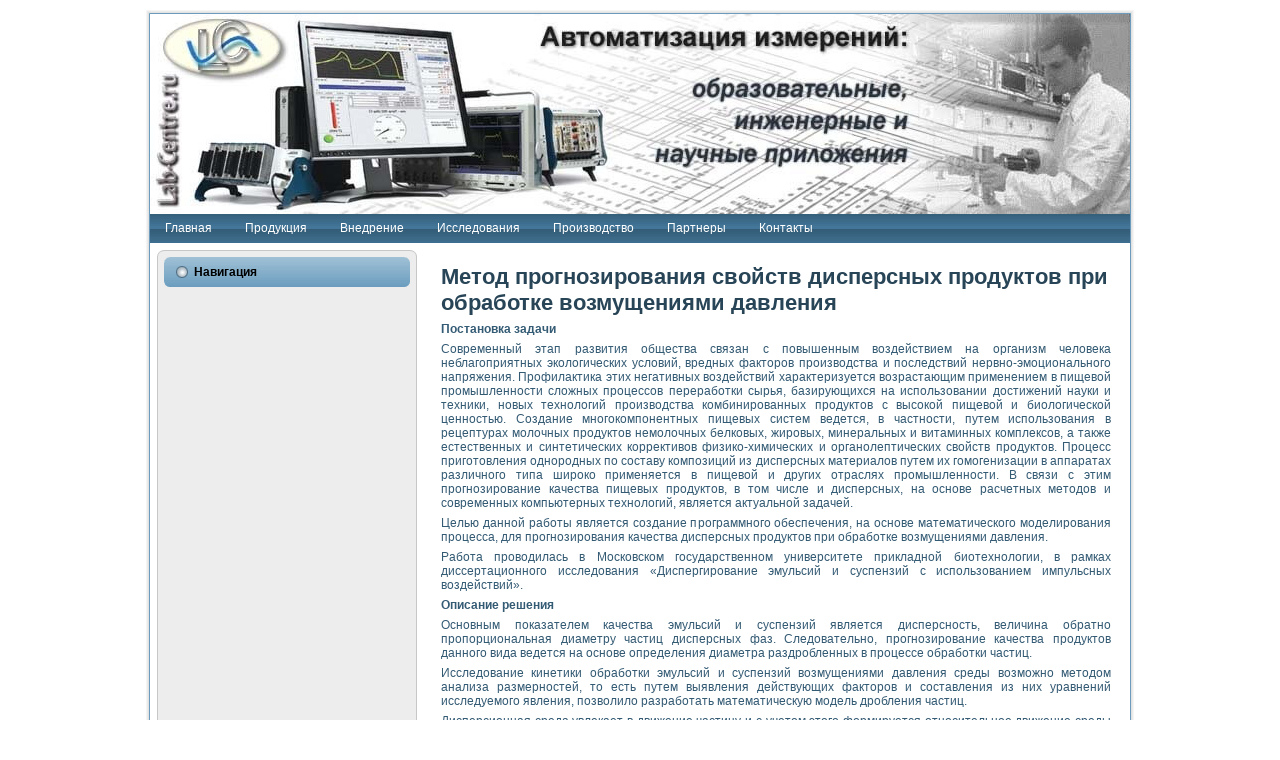

--- FILE ---
content_type: text/html; charset=utf-8
request_url: https://lab-centre.ru/mess150.htm
body_size: 8261
content:
<!doctype html>
<html lang="ru">
<head>
	<meta charset="utf-8" />
	<meta name="description" content="Следовательно, прогнозирование качества продуктов данного вида ведется на основе определения диаметра раздробленных в процессе обработки частиц."> 
	<meta name="keywords" content="частица, шарик, продукт, среда, процесс"> 
	<title>Метод прогнозирования свойств дисперсных продуктов при обработке возмущениями давления</title> 
<script type="text/javascript" src="script.js"></script>
<script type="text/javascript"  src="menu.js"></script>
	<link rel="stylesheet" href="style.css" type="text/css" media="screen" />
<!--[if IE 6]>
	<link rel="stylesheet" href="style.ie6.css" type="text/css" media="screen" />
<![endif]--> <!--[if IE 7]>
	<link rel="stylesheet" href="style.ie7.css" type="text/css" media="screen" />
<![endif]--> <style type="text/css"> #banners { visibility: hidden; } </style>
	<meta name="viewport" content="width=device-width, initial-scale=1.0"> 
</head>
<body lang=ru onload="EqualLengthL();"> 
	<div style="position: absolute; top: 0;" id=banners><!--noindex-->				
<!--LiveInternet counter--><script type="text/javascript"><!--
document.write("<a href='http://www.liveinternet.ru/click' "+
"target=_blank><img src='//counter.yadro.ru/hit?t52.10;r"+
escape(document.referrer)+((typeof(screen)=="undefined")?"":
";s"+screen.width+"*"+screen.height+"*"+(screen.colorDepth?
screen.colorDepth:screen.pixelDepth))+";u"+escape(document.URL)+
";"+Math.random()+
"' alt='' title='LiveInternet: показано число просмотров и"+
" посетителей за 24 часа' "+
"border='0' width='88' height='31'><\/a>")
//--></script><!--/LiveInternet-->
<!--/noindex--></div>

<div id="art-page-background-simple-gradient">
    </div>
    <div id="art-main">
        <div class="art-Sheet">
            <div class="art-Sheet-tl"></div>
            <div class="art-Sheet-tr"></div>
            <div class="art-Sheet-bl"></div>
            <div class="art-Sheet-br"></div>
            <div class="art-Sheet-tc"></div>
            <div class="art-Sheet-bc"></div>
            <div class="art-Sheet-cl"></div>
            <div class="art-Sheet-cr"></div>
            <div class="art-Sheet-cc"></div>
            <div class="art-Sheet-body">
                <div class="art-Header">
                    <div class="art-Header-jpeg"></div>
                    
                </div>
<nav>
	<ul>
<li><a href="/">Главная</a></li>
<li><a href="mess005.htm">Продукция</a></li>
<li><a href="mess050.htm">Внедрение</a></li>
<li><a href="mess090.htm">Исследования</a></li>
<li><a href="mess004.htm">Производство</a></li>
<li><a href="mess500.htm">Партнеры</a></li>
<li><a href="mess600.htm">Контакты</a></li>
	</ul>
	<a href="#" id="pull">Меню</a>
</nav>
                <div class="art-contentLayout">
                    <div class="art-sidebar1">

						<div class="art-Block">
                            <div class="art-Block-tl"></div>
                            <div class="art-Block-tr"></div>
                            <div class="art-Block-bl"></div>
                            <div class="art-Block-br"></div>
                            <div class="art-Block-tc"></div>
                            <div class="art-Block-bc"></div>
                            <div class="art-Block-cl"></div>
                            <div class="art-Block-cr"></div>
                            <div class="art-Block-cc"></div>
                            <div class="art-Block-body">
                                        <div class="art-BlockHeader">
                                            <div class="l"></div>
                                            <div class="r"></div>
                                            <div class="art-header-tag-icon">
                                                <div class="t">Навигация</div>
                                            </div>
                                        </div><div class="art-BlockContent">
                                            <div class="art-BlockContent-body">
                                                <div>
													<div id="menu_div" class="menu_block">
													
													
	<div id=menu0 ><img id=pic20  onclick=MenuClick(0)><a href="javascript:location.href='';" style='text-decoration: none; color: #345B74;' title=''></a></div>														</div>
                                                </div>
                                        		<div class="cleared"></div>
                                            </div>
                                        </div>
                        		<div class="cleared"></div>
                            </div>
                        </div>

						<div class="art-Block">
                            <div class="art-Block-tl"></div>
                            <div class="art-Block-tr"></div>
                            <div class="art-Block-bl"></div>
                            <div class="art-Block-br"></div>
                            <div class="art-Block-tc"></div>
                            <div class="art-Block-bc"></div>
                            <div class="art-Block-cl"></div>
                            <div class="art-Block-cr"></div>
                            <div class="art-Block-cc"></div>
                            <div class="art-Block-body">
                                        <div class="art-BlockHeader">
                                            <div class="l"></div>
                                            <div class="r"></div>
                                            <div class="art-header-tag-icon">
                                                <div class="t">Поиск</div>
                                            </div>
                                        </div><div class="art-BlockContent">
                                            <div class="art-BlockContent-body">
                                                <div><form method="post" id="newsletterform" action="http://lab-centre.ru/cgi-bin/search.pl">
                                                <input type="text" value="" name="ask" id="ask" style="width: 95%;" />
                                                <span class="art-button-wrapper">
                                                	<span class="l"> </span>
                                                	<span class="r"> </span>
                                                	<input class="art-button" type="submit" name="search" value="Найти"/>
                                                </span>
                                                
                                                </form></div>
                                        		<div class="cleared"></div>
                                            </div>
                                        </div>
                        		<div class="cleared"></div>
                            </div>
                        </div>

<!--                        <div class="art-Block">
                            <div class="art-Block-tl"></div>
                            <div class="art-Block-tr"></div>
                            <div class="art-Block-bl"></div>
                            <div class="art-Block-br"></div>
                            <div class="art-Block-tc"></div>
                            <div class="art-Block-bc"></div>
                            <div class="art-Block-cl"></div>
                            <div class="art-Block-cr"></div>
                            <div class="art-Block-cc"></div>
                            <div class="art-Block-body">
                                        <div class="art-BlockHeader">
                                            <div class="l"></div>
                                            <div class="r"></div>
                                            <div class="art-header-tag-icon">
                                                <div class="t">Разработки</div>
                                            </div>
                                        </div><div class="art-BlockContent">
                                            <div class="art-BlockContent-body">
                                                <div>
--><!--                                                </div>
                                        		<div class="cleared"></div>
                                            </div>
                                        </div>
                        		<div class="cleared"></div>
                            </div>
                        </div>
-->
						<div class="art-Block">
                            <div class="art-Block-tl"></div>
                            <div class="art-Block-tr"></div>
                            <div class="art-Block-bl"></div>
                            <div class="art-Block-br"></div>
                            <div class="art-Block-tc"></div>
                            <div class="art-Block-bc"></div>
                            <div class="art-Block-cl"></div>
                            <div class="art-Block-cr"></div>
                            <div class="art-Block-cc"></div>
                            <div class="art-Block-body">
                                        <div class="art-BlockHeader">
                                            <div class="l"></div>
                                            <div class="r"></div>
                                            <div class="art-header-tag-icon">
                                                <div class="t">Информация</div>
                                            </div>
                                        </div><div class="art-BlockContent">
                                            <div class="art-BlockContent-body">
                                                <div><p>БВ-Картон: <noinfex><a rel="nofollow" href="http://www.bv-karton.ru/" title="Производство упаковки из картона" target="_blank">Производство упаковки из картона</a></noinfex>, картонная тара и упаковка, изготовление картонных коробок.</p>	                                                                  </div>
                                        		<div class="cleared"></div>
                                            </div>
                                        </div>
                        		<div class="cleared"></div>
                            </div>
                        </div>
                        
                        <div class="art-Block">
                            <div class="art-Block-tl"></div>
                            <div class="art-Block-tr"></div>
                            <div class="art-Block-bl"></div>
                            <div class="art-Block-br"></div>
                            <div class="art-Block-tc"></div>
                            <div class="art-Block-bc"></div>
                            <div class="art-Block-cl"></div>
                            <div class="art-Block-cr"></div>
                            <div class="art-Block-cc"></div>
                            <div class="art-Block-body">
                                        <div class="art-BlockHeader">
                                            <div class="l"></div>
                                            <div class="r"></div>
                                            <div class="art-header-tag-icon">
                                                <div class="t">Контакты</div>
                                            </div>
                                        </div><div class="art-BlockContent">
                                            <div class="art-BlockContent-body">
                                                <div>
                                                      <img src="images/contact.jpg" alt="an image" style="margin: 0 auto;display:block;width:95%" />
                                                <br />
                                                <b>НПП Центральная лаборатория автоматизации измерений</b><br />
                                                	111250 Москва, Энергетическая улица, д.7, офис 311<br />
                                                	(495) 134-03-49<br />
                                                		E-mail: 
							
														<script type='text/javascript'>
														<!--
														var prefix = '&#109;a' + 'i&#108;' + '&#116;o';
														var path = 'hr' + 'ef' + '=';
														var addy40445 = '&#105;nf&#111;' + '&#64;';
														addy40445 = addy40445 + 'l&#97;b-' + '&#99;' + 'e&#110;t&#114;&#101;'+ '&#46;' + 'r&#117;';
														var addy_text40445 = '&#105;nf&#111;' + '&#64;' + 'l&#97;b-' + '&#99;' + 'e&#110;t&#114;&#101;&#46;r&#117;';
														document.write( '<a ' + path + '\'' + prefix + ':' + addy40445 + '\'>' );
														document.write( addy_text40445 );
														document.write( '<\/a>' );
														//-->\n </script> <script type='text/javascript'>
														<!--
														document.write( '<span style=\'display: none;\'>' );
														//-->
														</script>Данный адрес e-mail защищен от спам-ботов, Вам необходимо включить Javascript для его просмотра.
														<script type='text/javascript'>
														<!--
														document.write( '</' );
														document.write( 'span>' );
														//-->
														</script>														
														
														<br />
                                                </div>
                                        		<div class="cleared"><p id="txt_left_end"></p></div>
                                            </div>
                                        </div>
                        		<div class="cleared"></div>
                            </div>
                        </div>
                    </div>
                    <div class="art-content">
                        <div class="art-Post">
                            <div class="art-Post-body">
                        <div class="art-Post-inner"><!--ContentStart--> 
	<h2 class="art-PostHeader">Метод прогнозирования свойств дисперсных продуктов при обработке возмущениями давления</h2> <div class="art-PostContent"> 
<script >MenuStart('090','093');</script>
       
<p><b>Постановка задачи</b></p> 
<p>Современный этап развития общества связан с повышенным воздействием на организм человека неблагоприятных экологических условий, вредных факторов производства и последствий нервно-эмоционального напряжения. Профилактика этих негативных воздействий характеризуется возрастающим применением в пищевой промышленности сложных процессов переработки сырья, базирующихся на использовании достижений науки и техники, новых технологий производства комбинированных продуктов с высокой пищевой и биологической ценностью. Создание многокомпонентных пищевых систем ведется, в частности, путем использования в рецептурах молочных продуктов немолочных белковых, жировых, минеральных и витаминных комплексов, а также естественных и синтетических коррективов физико-химических и органолептических свойств продуктов. Процесс приготовления однородных по составу композиций из дисперсных материалов путем их гомогенизации в аппаратах различного типа широко применяется в пищевой и других отраслях промышленности. В связи с этим прогнозирование качества пищевых продуктов, в том числе и дисперсных, на основе расчетных методов и современных компьютерных технологий, является актуальной задачей.</p> 
<p>Целью данной работы является создание программного обеспечения, на основе математического моделирования процесса, для прогнозирования качества дисперсных продуктов при обработке возмущениями давления.</p> 
<p>Работа проводилась в Московском государственном университете прикладной биотехнологии, в рамках диссертационного исследования «Диспергирование эмульсий и суспензий с использованием импульсных воздействий».</p> <!-- Яндекс.Директ --> 
<script type="text/javascript">yandex_partner_id = 81843;yandex_site_bg_color = 'FFFFFF';yandex_site_charset = 'windows-1251';yandex_ad_format = 'direct';yandex_font_size = 1;yandex_direct_type = 'horizontal';yandex_direct_limit = 4;yandex_direct_title_font_size = 1;yandex_direct_title_color = '3A6682';yandex_direct_url_color = '3A6682';yandex_direct_all_color = '3A6682';yandex_direct_text_color = '3A6682';yandex_direct_hover_color = '6B9CBD';yandex_direct_favicon = false;document.write('<sc'+'ript type="text/javascript" src="http://an.yandex.ru/system/context.js"></sc'+'ript>');</script>
<p><b>Описание решения</b></p> 
<p>Основным показателем качества эмульсий и суспензий является дисперсность, величина обратно пропорциональная диаметру частиц дисперсных фаз. Следовательно, прогнозирование качества продуктов данного вида ведется на основе определения диаметра раздробленных в процессе обработки частиц.</p> 
<p>Исследование кинетики обработки эмульсий и суспензий возмущениями давления среды возможно методом анализа размерностей, то есть путем выявления действующих факторов и составления из них уравнений исследуемого явления, позволило разработать математическую модель дробления частиц.</p> 
<p>Дисперсионная среда увлекает в движение частицу и с учетом этого формируется относительное движение среды и частицы. Среда, движущаяся относительно поверхности частицы, оказывает гидродинамическое воздействие на поверхность, которое определяется двумя факторами. Во-первых, касательные напряжения на поверхности, обусловленные вязкостью и градиентами скорости, создают силы, касательные к поверхности. Во-вторых, давления, которые меняются вдоль поверхности вследствие гидродинамических эффектов, создают силы, нормальные к поверхности.</p> 
<p>Под воздействием относительной скорости частица может раздробиться путем срыва с нее поверхностных слоев, так как в результате воздействия на частицу импульсов давления на ее поверхности образуются волны. В результате форма частицы становится отличной от круглой, на участках частицы охваченных полупериодом поверхностных (синусоидальных) волн поверхностное натяжение резко снижается, и гребни волн легко отрываются от исходной частицы, и уносятся потоком набегающей среды.</p> 
<p>Применяя эти представления к расчетам разрушения жировых шариков молока, при создании многокомпонентных систем на молочной основе, необходимо иметь в виду, что они не являются однородными.</p> 
<p>Жировые шарики молока покрыты тонкой оболочкой белков и липидно-белковой смеси. Белки в этой оболочке находятся в набухшем состоянии. Воздействие возмущений на такие шарики включает деформацию, как наружной пленки, так и внутренней их части. В результате модель взаимодействия возмущений с жировыми шариками усложняется. Однако, эти особенности не изменяют принципиально модель взаимодействия возмущений с жировыми шариками, внося в нее лишь количественные поправки. Если оболочку шарика рассматривать как жидкость и применять к ней все известные представления о дроблении, то можно рассматривать данное явление как взаимодействие возмущений с однородными частицами, а количественные результаты расчетов дробления уточнять экспериментально, например, уточняя критическое значение критерия дробления.</p> 
<p>Критерий Вебера (дробления) представляет собой отношение разрушающей шарик силы - силы гидродинамического потока и силы препятствующей его разрушению - силы поверхностного натяжения.</p> 
<p><img src="pic/mess100pic565.jpg" alt=""></p> 
<p>где С<sub>х</sub> - безразмерный коэффициент, зависящий от формы тела; <i>U - </i>скорость среды, м/с; <i>V - </i>скорость частицы, м/с; <i>г- </i>радиус частицы, м; <i>а- </i>коэффициент поверхностного натяжения, Н/м, <i>к </i>- коэффициент, учитывающий, что из-за возникновения поверхностных волн форма частицы отличается от круглой.</p> 
<p>Основываясь на выше приведенных представлениях для описания процесса дробления можно применить векторное дифференциальное уравнения движения точки переменной массой для случая отделения частиц [3]:</p> 
<p><img src="pic/mess100pic567.jpg" alt=""></p> 
<p>где <i>М </i>- масса жирового шарика, <i>V </i>- ее скорость, м/с;</p> 
<p><i>t </i>- время, с; <i>F </i>-</p> 
<p><img src="pic/mess100pic569.jpg" alt=""></p> 
<p>- сорванная с шарика масса за</p> 
<p>равнодействующая приложенных сил, Н;</p> 
<p>время <i>dt, </i>г; <i>V<sub>1</sub> </i>- скорость сорванной с шарика массы, м/с.</p> 
<p>Изменение массы частицы при ее дроблении частицы можно описать формулой:</p> 
<p><img src="pic/mess100pic571.jpg" alt=""></p> 
<p>где <i>r<sub>кр</sub> - </i>критический радиус, то есть размер до которого разрушаются частицы, определяемый по формуле:</p> 
<p><img src="pic/mess100pic573.jpg" alt=""></p> 
<p>где <i>&#945; - </i>коэффициент дробления численно равный критическому значению критерия Вебера.</p> 
<p>Изменение радиуса частицы с учетом выражения (3), запишем в виде уравнения:</p> 
<p><img src="pic/mess100pic575.jpg" alt=""></p> 
<p>Исходя из теории распространения звуковых волн в среде, скорость среды определяется по формуле [3]:</p> 
<p><img src="pic/mess100pic577.jpg" alt=""></p> 
<p>где <i>Р<sub>амп</sub> - </i>амплитуда давления ударных возмущений, Па; с - скорость распространения звуковых волн в среде, м/с.</p> 
<p>Предположим, что скорость частицы в начальный момент времени равна нулю и раздробленные частицы уносятся потоком среды.</p> <p class=td3><img src="pic/mess100pic579.jpg" alt=""></p> <p class=td3><img src="pic/mess100pic581.jpg" alt="Лицевая панель и блок-диаграмма прогнозирования качества дисперсных продуктов при обработке возмущениями давления"></p> <p class=td3>Рисунок 1. Лицевая панель и блок-диаграмма прогнозирования качества дисперсных продуктов при обработке возмущениями давления</p> 
<p>С учетом вышеизложенного, нами разработана программа с использованием языка графического программирования LabVIEW. В программе применялись: формульный узел Formula Noda, регистры сдвига при численных расчетах в цикле и двухкоординатный виртуальный осциллограф для мониторинга расчетных данных. Лицевая панель и блок-диаграмма данной программы представлены на рисунке 1.</p> 
<p>Проведенное исследование показало, что при воздействии на жировой шарик размером 5 мкм, импульсам давления порядка 0,5 МПа, его оставшаяся после дробления масса имеет размеры 0,5...0,3 мкм. Данные расчетные величины могут быть использованы при создании гомогенизаторов нового поколения, в которых на обрабатываемый продукт воздействуют высокоэффективные импульсы давления. В настоящее время в рамках диссертационного исследования уже создано несколько вариантов устройств для ультрагомогенизации эмульсий, и продолжают развиваться работы в данном направлении [5-7].</p> 
<p><b>Перспективы внедрения и </b>развития <b>решения</b></p> 
<p>Теоретического исследование процесса тонкого диспергирования эмульсий и суспензий с возможностью прогнозирования определенных размеров частиц в процессе обработки возмущениями давления, путем использования современного математического аппарата, информационных методов и программных средств, с соответствующим подтверждением выдвинутых гипотез экспериментальными работами, позволяет разрабатывать высокоэффективные аппараты и энергосберегающие технологии для производства качественно новых продуктов питания. Внедрение разработанных аппаратурных схем и способов процесса диспергирования на предприятиях отрасли отвечает современных направления развития АПК.</p> 
<p><b><a href="mess102.htm">Используемое оборудование</a> и программное обеспечение <a href="mess235.htm">National Instruments</a></b></p> 
<p>Поставленные задачи решались с помощью языка LabVIEW, программной разработкой фирмы NI. При создании виртуального прибора для прогнозирования свойств дисперсных продуктов важными оказались следующие особенности LabVIEW:</p> 
<p>- графический язык программирования, существенно упрощает структурирование программ и их отладку,</p> 
<p>- широкие возможности по проектированию пользовательского интерфейса решают проблему визуализации и мониторинга данных.</p> 
<p><b>Список литературы</b></p> 
<p>1. Брагинский Л.Н., Бегачев В.И. и др. Перемешивание в жидких средах. Л. Химия 1984-335с.</p> 
<p>2. Н.Н. Малахов, Ю.М. Плаксин, В.А. Ларин. <a href="mess175.htm">Процессы и аппараты</a> пищевых производств - Орел: Орловский государственный технический университет, 2001. - 687 с.</p> 
<p>3. Дитякин Ю.Ф. Распыливание жидкостей - М.: Машиностроение, 1977.- 207с.</p> 
<p>4. Барановкий Н.В. Влияние гидравлических факторов на степень дисперсности жира при гомогенизации молока: Авт. на соискание ученой степени К.Т.Н..-М., 1965.</p> 
<p>5. Орешина М.Н. Разработка импульсного гомогенизатора на основе исследований дробления жировых шариков молока Авт. на соискание ученой степени к.т.н. - Орел, 2001. - 28с.</p> 
<p>6. Патент РФ, МКИ В 01 F 11/00. Устройство для ультрагомогенизации эмульсий/ Малахов Н.Н., Ушаков Л.С, Орешина М.Н. (РФ) - №2179476Ж Заяв. 24.07.2000; Опубл.20.02.02.</p> 
<p>7. Патент РФ, МКИ В 01 F 11/00. Устройство для ультрагомогенизации эмульсий/ Корячкин В.П., Горбачев Н.Б., Орешина М.Н., Зарубо Д.М. (РФ) №2271858; Заяв. 20.11.05; Опубл. 20.03.06.</p> <span id="txt_centre_end"> </span> <!--ContentEnd-->         </div> 
	                                        <div class="cleared"></div>
                        </div>
                        
                        		<div class="cleared"></div>
                            </div>
                        </div>
                    </div>
                </div>
                <div class="cleared"></div><div class="art-Footer">
                    <div class="art-Footer-inner">
                        <a href="#" class="art-rss-tag-icon" title="RSS"></a>
                        <div class="art-Footer-text">
                            <p>Copyright © 2011 Lab-Centre. All Rights Reserved.</p>
                        </div>
                    </div>
                    <div class="art-Footer-background"></div>
                </div>
        		<div class="cleared"></div>
            </div>
        </div>
        <div class="cleared"></div>
        <p class="art-page-footer">&nbsp;</p>
    </div>
<script src="https://ajax.googleapis.com/ajax/libs/jquery/1.7.2/jquery.min.js"></script>
<script>
		$(function() {
			var pull 		= $('#pull');
				menu 		= $('nav ul');
				menuHeight	= menu.height();

			$(pull).on('click', function(e) {
				e.preventDefault();
				menu.slideToggle();
			});

			$(window).resize(function(){
        		var w = $(window).width();
        		if(w > 320 && menu.is(':hidden')) {
        			menu.removeAttr('style');
        		}
    		});
		});
	</script> </body>
</html>
